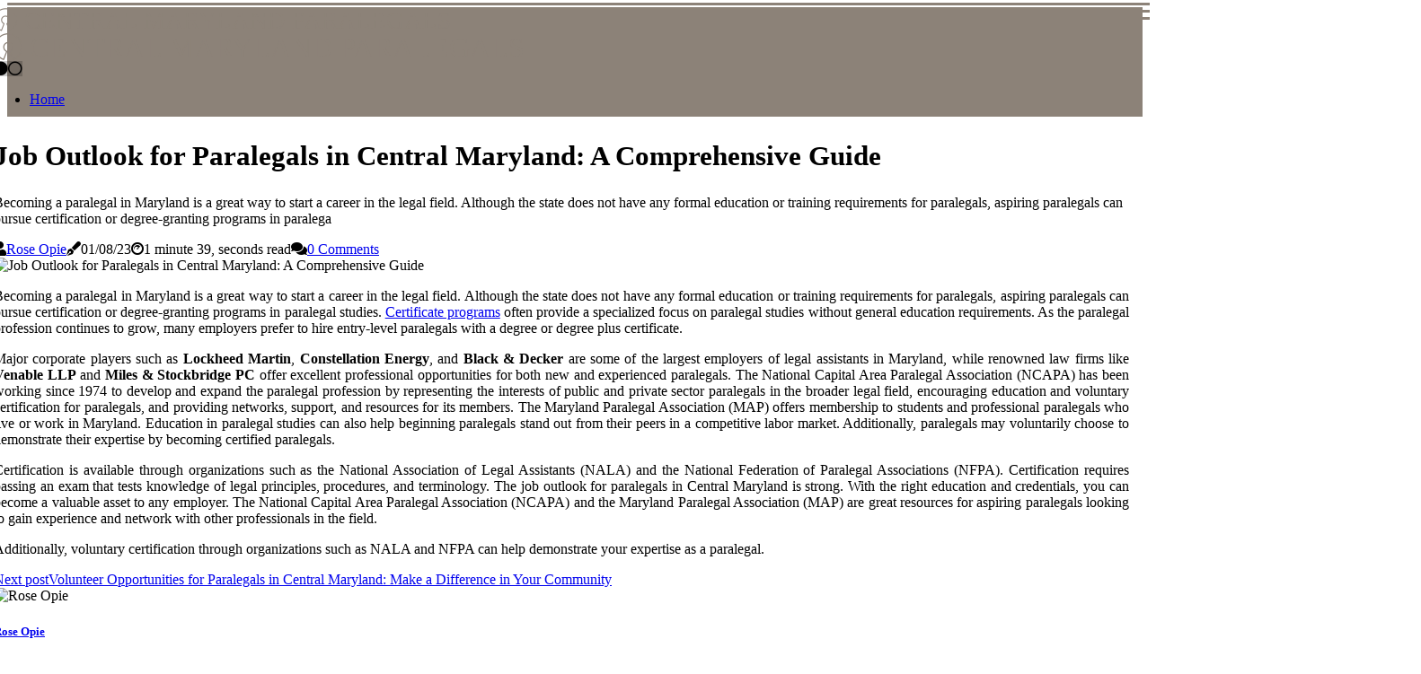

--- FILE ---
content_type: text/html;charset=utf-8
request_url: https://www.lynetteslaw4maryland.com/what-is-the-job-outlook-for-paralegals-in-central-maryland
body_size: 16137
content:
<!DOCTYPE html><html lang="en-US"><head><meta charset="UTF-8" /><meta http-equiv="X-UA-Compatible" content="IE=edge" /><meta name="viewport" content="width=device-width, initial-scale=1" /><meta name="generator" content="WordPress 5.9.1" /><meta name="robots" content="index,follow,max-snippet:-1, max-image-preview:large, max-video-preview:-1"><title>Job Outlook for Paralegals in Central Maryland: A Comprehensive Guide</title><meta name="author" content="Rose Opie" /><meta name="description" content="Becoming a paralegal in Maryland is a great way to start a career in the legal field. Although the state does not have any formal education or training..." /><meta name="keywords" content="lockheed martin, constellation energy, black & decker, venable llp, miles & stockbridge pc, national capital area paralegal association (ncapa), maryland paralegal association (map), national association of legal assistants (nala), national federation of paralegal associations (nfpa)" /><link rel="canonical" href="https://www.lynetteslaw4maryland.com/what-is-the-job-outlook-for-paralegals-in-central-maryland" /><meta property="og:locale" content="en_US" /><meta property="og:type" content="website" /><meta property="og:title" content="Job Outlook for Paralegals in Central Maryland: A Comprehensive Guide" /><meta property="og:description" content="Becoming a paralegal in Maryland is a great way to start a career in the legal field. Although the state does not have any formal education or training requirements for paralegals, aspiring paralegals can pursue certification or degree-granting programs in paralega" /><meta property="og:url" content="https://www.lynetteslaw4maryland.com/what-is-the-job-outlook-for-paralegals-in-central-maryland" /><meta property="og:site_name" content="lynetteslaw4maryland.com"/><meta property="og:image" content="https://www.lynetteslaw4maryland.com/img/8d05220365abf618527db2c24f3854c1.jpg?11"/><meta name="twitter:card" content="summary_large_image" /><meta name="twitter:description" content="Becoming a paralegal in Maryland is a great way to start a career in the legal field. Although the state does not have any formal education or training requirements for paralegals, aspiring paralegals can pursue certification or degree-granting programs in paralega" /><meta name="twitter:title" content="Job Outlook for Paralegals in Central Maryland: A Comprehensive Guide" /><script type='application/ld+json' class='yoast-schema-graph yoast-schema-graph--main'>{"@context": "https://schema.org","@graph": [{"@type": "WebSite","@id": "https://www.lynetteslaw4maryland.com#website","url": "https://www.lynetteslaw4maryland.com","name": "lynetteslaw4maryland.com","inLanguage": "en","description": "Becoming a paralegal in Maryland is a great way to start a career in the legal field. Although the state does not have any formal education or training requirements for paralegals, aspiring paralegals can pursue certification or degree-granting programs in paralega"},{"@type": "ImageObject","@id": "https://www.lynetteslaw4maryland.com/what-is-the-job-outlook-for-paralegals-in-central-maryland#primaryimage","inLanguage": "en","url": "https://www.lynetteslaw4maryland.com/img/8d05220365abf618527db2c24f3854c1.jpg?11","width": 1920,"height": 800,"caption": "Job Outlook for Paralegals in Central Maryland: A Comprehensive Guide"},{"@type": "WebPage","@id": "https://www.lynetteslaw4maryland.com/what-is-the-job-outlook-for-paralegals-in-central-maryland#webpage","url": "https://www.lynetteslaw4maryland.com/what-is-the-job-outlook-for-paralegals-in-central-maryland","name": "Job Outlook for Paralegals in Central Maryland: A Comprehensive Guide","isPartOf": {"@id": "https://www.lynetteslaw4maryland.com#website"},"inLanguage": "en","primaryImageOfPage": {"@id": "https://www.lynetteslaw4maryland.com/what-is-the-job-outlook-for-paralegals-in-central-maryland#primaryimage"},"datePublished": "2025-08-11T04-54-46.000Z","dateModified": "2025-08-11T04-54-46.000Z","description": "Becoming a paralegal in Maryland is a great way to start a career in the legal field. Although the state does not have any formal education or training requirements for paralegals, aspiring paralegals can pursue certification or degree-granting programs in paralega","potentialAction": [{"@type": "ReadAction","target": ["https://www.lynetteslaw4maryland.com/what-is-the-job-outlook-for-paralegals-in-central-maryland"]}]}]}</script><link rel="icon" href="https://www.lynetteslaw4maryland.com/img/favicon.png" type="image/x-icon" /><link rel="apple-touch-icon-precomposed" sizes="57x57" href="https://www.lynetteslaw4maryland.com/img/apple-touch-icon-57x57.png" /><link rel="apple-touch-icon-precomposed" sizes="114x114" href="https://www.lynetteslaw4maryland.com/img/apple-touch-icon-114x114.png" /><link rel="apple-touch-icon-precomposed" sizes="72x72" href="https://www.lynetteslaw4maryland.com/img/apple-touch-icon-72x72.png" /><link rel="apple-touch-icon-precomposed" sizes="144x144" href="https://www.lynetteslaw4maryland.com/img/apple-touch-icon-144x144.png" /><link rel="apple-touch-icon-precomposed" sizes="60x60" href="https://www.lynetteslaw4maryland.com/img/apple-touch-icon-60x60.png" /><link rel="apple-touch-icon-precomposed" sizes="120x120" href="https://www.lynetteslaw4maryland.com/img/apple-touch-icon-120x120.png" /><link rel="apple-touch-icon-precomposed" sizes="76x76" href="https://www.lynetteslaw4maryland.com/img/apple-touch-icon-76x76.png" /><link rel="apple-touch-icon-precomposed" sizes="152x152" href="https://www.lynetteslaw4maryland.com/img/apple-touch-icon-152x152.png" /><link rel="icon" type="image/png" href="https://www.lynetteslaw4maryland.com/img/favicon-196x196.png" sizes="196x196" /><link rel="icon" type="image/png" href="https://www.lynetteslaw4maryland.com/img/favicon-96x96.png" sizes="96x96" /><link rel="icon" type="image/png" href="https://www.lynetteslaw4maryland.com/img/favicon-32x32.png" sizes="32x32" /><link rel="icon" type="image/png" href="https://www.lynetteslaw4maryland.com/img/favicon-16x16.png" sizes="16x16" /><link rel="icon" type="image/png" href="https://www.lynetteslaw4maryland.com/img/favicon-128.png" sizes="128x128" /><meta name="application-name" content="&nbsp;"/><meta name="msapplication-TileColor" content="#FFFFFF" /><meta name="msapplication-TileImage" content="mstile-144x144.png" /><meta name="msapplication-square70x70logo" content="mstile-70x70.png" /><meta name="msapplication-square150x150logo" content="mstile-150x150.png" /><meta name="msapplication-wide310x150logo" content="mstile-310x150.png" /><meta name="msapplication-square310x310logo" content="mstile-310x310.png" /><script> WebFontConfig = { google: { families: ['Inter', 'Alegreya'] } }; (function(d) { var wf = d.createElement('script'), s = d.scripts[0]; wf.src = 'https://ajax.googleapis.com/ajax/libs/webfont/1.6.26/webfont.js'; wf.async = true; s.parentNode.insertBefore(wf, s); })(document);</script><style type="text/css">:root{ --main-color:#ef3f48; --font-heading:Inter; --font-body:Alegreya;}.enable_footer_columns_dark { background: #151515; color: #fff; border-top: 1px solid #303030;}</style><link rel="stylesheet" href="https://www.lynetteslaw4maryland.com/css/bootstrap.min.css?ver=3.0.4" type="text/css" media="all" /><link rel="stylesheet" href="https://cdnjs.cloudflare.com/ajax/libs/font-awesome/5.15.4/css/all.min.css" /><link rel="https://api.w.org/" href="https://www.lynetteslaw4maryland.com/wp-json" /><link rel="EditURI" type="application/rsd+xml" title="RSD" href="https://www.lynetteslaw4maryland.com/xmlrpc.php?rsd" /><link rel="wlwmanifest" type="application/wlwmanifest+xml" href="https://www.lynetteslaw4maryland.com/wp-includes/wlwmanifest.xml"/><link rel="shortlink" href="https://www.lynetteslaw4maryland.com"/><style type="text/css">.aeex_header_magazine_style.two_header_top_style.aeex_cus_top_share .header_top_bar_wrapper { background: #8c8278;}h4 {margin-top: 34px;}.home_section3 { background-color: #8c827808;}.enable_footer_columns_dark { background: #8c8278; color: #fff; border-top: 1px solid #8c8278;}.aeex_radus_e {border-radius: 2px;}.single_post_title_main { text-align: left; max-width: 95%; font-size: 31px;}ul.jl_s_pagination { display: none;}.cc-window { position: fixed; left: 0; right: 0; bottom: 0; width: 100%; background-color: rgba(0,0,0,0.75); z-index: 999; opacity: 1; transition: all 0.3s ease;}.cc-window .box-cookies { padding: 15px; text-align: center; color: #DBE0DF; font-size: 13px; font-weight: 400; line-height: 30px;}.cc-window .box-cookies { padding: 15px; text-align: center; color: #DBE0DF; font-size: 13px; font-weight: 400; line-height: 30px;}.cc-window .cc-close .cc-reject .cc-custom{ display: inline-block; margin-left: 10px; line-height: normal; padding: 10px 20px; background-color: #8c8278; color: #fff; font-weight: bold; border-radius: 20px; cursor: pointer; transition: all 0.3s ease-in-out;}.footer_logo_about{font-weight: bold;font-size: 31px;}.post_content.aeex_content { text-align: justify;}.jm-post-like{cursor:pointer;}a.jm-post-like.loved { background: red; border-radius: 21px;}.single_post_share_icon_post li a i { display: inline-block; padding: 0; color: #fff; text-align: center; text-transform: capitalize; font-size: 17px; font-weight: 500; height: 40px; line-height: 40px; width: 40px; border-radius: 21px;}.single-post-meta-wrapper.aeex_sfoot i { float: left; display: inline-block; padding: 0; color: #000; text-align: center; margin-right: 0; text-transform: capitalize; font-size: 17px; font-weight: 500; height: 40px; line-height: 40px; width: 40px; border-radius: 21px; border: 1px solid #ebebeb;}.auth .author-info.aeex_auth_head { background: transparent; padding: 0px 11%; text-align: center; margin-bottom: 0px;}.main_title_col .auth { margin-top: 0px; margin-bottom: 30px; padding: 0px; border: 0px !important;}.auth .author-info.aeex_auth_head { background: transparent; padding: 0px 11%; text-align: center; margin-bottom: 0px;}.author-info.aeex_auth_head .author-avatar { display: block; float: right; margin-left: 50px;}.author-info.aeex_auth_head .avatar { width: 198px !important; border: 7px solid #fff; border-radius: 50%; overflow: hidden; margin-top: -27px;}.author-info.aeex_auth_head .author-description { float: right; display: block; margin: 0px; width: 55%;}.auth .author_commentcount, .auth .author_postcount { font-size: 12px; color: #fff; line-height: 1.2; background: #8c8278; margin-right: 5px; padding: 2px 10px; border-radius: 21px;}.grid-sidebar .box { margin-bottom: 0!important; width: 50%; padding: 0; padding-right: 20px; padding-left: 20px; float: left; position: relative;}ol {display: inline-block;list-style-type: none;margin: 0;padding: 0;overflow: hidden;font-size: 12px;padding-left: 0;border-left: 1px solid #8c8278;}ol li {display: inline;margin-right: 8px;}ol li::before {content: ">";margin-right: 8px;}ol li:first-child::before {content: "";}.jlm_w .jlma { top: 3px;}.jlm_w .jlmb { top: 11px;}.jlm_w .jlmc { top: 19px;}.jlm_w span { display: block; position: absolute; width: 123%; height: 3px; border-radius: 86px; background: #8c8278; left: 8px;}.bottom_footer_menu_text .aeex_ft_w { border-top: 1px solid #ffff;}.menu-footer { margin-bottom: 0; padding: 0px; float: right; margin: -5px 35px 0px 0px;}.footer-bottom { color: #fff;}#menu-footer-menu li a { text-decoration: none; color: #fff;}.jellywp_about_us_widget_wrapper .footer_logo_about {margin-bottom: 30px;float: none;display: inline-block;width:100%;}.aeex_cat_img_w:last-child, .footer-columns .aeex_cat_img_w:nth-last-child(2) {margin-bottom: 8px;}.jli-moon{font-family: Font Awesome 5 Pro!important;}.jli-moon:before { content: "\f111";}.jli-sun{font-family: Font Awesome 5 Free!important;}.jli-sun:before { content: "\f111";}.aeex_day_night .jl-night-toggle-icon { width: 43px; background: rgba(0,0,0,.2); border-radius: 35;}.aeex__cat_img_w .aeex__cat_img_c { height: 61px; position: relative; border-radius: 12px; margin-top: :10px;}.footer-columns .aeex__cat_img_w .aeex__cat_img_c { border: 2px solid #525252; background: #3a3939;}header.header-wraper.aeex_header_magazine_style.two_header_top_style.header_layout_style3_custom.aeex_cus_top_share.border_down { background: #8c8278; height: 122px;}.aeex__s_pagination { display: none;}.aeex_cites { margin-top: 40px;}.row { display: -ms-flexbox; display: flex; -ms-flex-wrap: wrap; flex-wrap: wrap; margin-right: -15px; margin-left: -15px; width: 100%;}.aeex__lead_large { display: block;position: relative;}.aeex__lead_mobile { display: none;position: relative;}@media only screen and (max-width: 400px) { .author-info.aeex_auth_head .author-description { float: right; display: block; margin: 0px; width: 100%;}.author-info.aeex_auth_head .author-avatar { display: block; float: none; margin-left: 0px;}.grid-sidebar .box { margin-bottom: 0!important; width: 100%; padding: 0; padding-right: 20px; padding-left: 20px; float: left; position: relative;}.aeex__lead_large { display: none;position: relative;}.aeex__lead_mobile { display: block;position: relative;}}</style><style></style></head><body class="mobile_nav_class jl-has-sidebar"><div class="options_layout_wrapper aeex_clear_at aeex_radius aeex_none_box_styles aeex_border_radiuss aeex_en_day_night"><div class="options_layout_container full_layout_enable_front"><header class="header-wraper aeex_header_magazine_style two_header_top_style header_layout_style3_custom aeex_cus_top_share border_down"><div class="aeex_blank_nav"></div><div id="menu_wrapper" class="menu_wrapper aeex_menu_sticky aeex_stick"><div class="container"><div class="row"><div class="main_menu col-md-12" style="height: 50px;"><div class="logo_small_wrapper_table"><div class="logo_small_wrapper"><a class="logo_link" href="https://www.lynetteslaw4maryland.com" style="margin-top: -10px;"><div class="aeex_logo_n"><div class="fab fa-osi" style="font-size: 27px;color: #8c8278;"> CENTRAL MARYLAND PARALEGALS</div></div><div class="aeex_logo_w"><div class="fab fa-osi" style="font-size: 32px;color: #8c8278;"> CENTRAL MARYLAND PARALEGALS</div></div></a></div></div><div class="search_header_menu aeex_nav_mobile"><div class="menu_mobile_icons"><div class="jlm_w"><span class="jlma"></span><span class="jlmb"></span><span class="jlmc"></span></div></div><div class="aeex_day_night aeex_day_en"> <span class="jl-night-toggle-icon"><span class="aeex_moon"><i class="jli-moon fas fa-circle"></i></span><span class="aeex_sun"><i class="jli-sun far fa-circle"></i></span></span></div></div><div class="menu-primary-container navigation_wrapper aeex_cus_share_mnu"><ul id="mainmenu" class="aeex_main_menu"><li class="menu-item current-menu-item current_page_item"> <a href="https://www.lynetteslaw4maryland.com">Home<span class="border-menu"></span></a></li></ul></div></div></div></div></div></div></header><div class="mobile_menu_overlay"></div><section id="content_main" class="clearfix aeex_spost"><div class="container"><div class="row main_content"><div class="col-md-8 loop-large-post" id="content"><div class="widget_container content_page"><div class="post type-post status-publish format-gallery has-post-thumbnail hentry category-business tag-inspiration tag-morning tag-tip tag-tutorial post_format-post-format-gallery"><div class="single_section_content box blog_large_post_style"><div class="aeex_single_style2"><div class="single_post_entry_content single_bellow_left_align aeex_top_single_title aeex_top_title_feature"><h1 class="single_post_title_main">Job Outlook for Paralegals in Central Maryland: A Comprehensive Guide</h1><p class="post_subtitle_text">Becoming a paralegal in Maryland is a great way to start a career in the legal field. Although the state does not have any formal education or training requirements for paralegals, aspiring paralegals can pursue certification or degree-granting programs in paralega</p> <span class="aeex_post_meta"><span class="aeex_author_img_w"><i class="fas fa-user"></i><a href="https://www.lynetteslaw4maryland.com/rose-opie" title="Posts by Rose Opie" rel="author">Rose Opie</a></span><span class="post-date"><i class="fas fa-pen-fancy"></i>01/08/23</span><span class="post-read-time"><i class="fab fa-cloudscale"></i>1 minute 39, seconds read</span><span class="meta-comment"><i class="fa fa-comments"></i><a href="#respond">0 Comments</a></span></span></div><div class="aeex_slide_wrap_s aeex_clear_at"><div class="aeex_ar_top aeex_clear_at"><div class="jl-w-slider aeex_full_feature_w"><div class="jl-eb-slider jelly_loading_pro" data-arrows="true" data-play="true" data-effect="false" data-speed="500" data-autospeed="7000" data-loop="true" data-dots="true" data-swipe="true" data-items="1" data-xs-items="1" data-sm-items="1" data-md-items="1" data-lg-items="1" data-xl-items="1"><div class="slide"><div class="slide-inner aeex_radus_e"><img src="https://www.lynetteslaw4maryland.com/img/8d05220365abf618527db2c24f3854c1.jpg?11" alt="Job Outlook for Paralegals in Central Maryland: A Comprehensive Guide"><div class="background_over_image"></div></div></div></div></div></div></div></div><div class="post_content_w"><div class="post_content aeex_content"><p>Becoming a paralegal in Maryland is a great way to start a career in the legal field. Although the state does not have any formal education or training requirements for paralegals, aspiring paralegals can pursue certification or degree-granting programs in paralegal studies. <a href="https://www.iabc-sanantonio.org/what-types-of-technology-do-business-communicators-in-san-antonio-texas-use-to-communicate">Certificate programs</a> often provide a specialized focus on paralegal studies without general education requirements. As the paralegal profession continues to grow, many employers prefer to hire entry-level paralegals with a degree or degree plus certificate. </p><p>Major corporate players such as <b>Lockheed Martin</b>, <b>Constellation Energy</b>, and <b>Black & Decker</b> are some of the largest employers of legal assistants in Maryland, while renowned law firms like <b>Venable LLP</b> and <b>Miles & Stockbridge PC</b> offer excellent professional opportunities for both new and experienced paralegals. The National Capital Area Paralegal Association (NCAPA) has been working since 1974 to develop and expand the paralegal profession by representing the interests of public and private sector paralegals in the broader legal field, encouraging education and voluntary certification for paralegals, and providing networks, support, and resources for its members. The Maryland Paralegal Association (MAP) offers membership to students and professional paralegals who live or work in Maryland. Education in paralegal studies can also help beginning paralegals stand out from their peers in a competitive labor market. Additionally, paralegals may voluntarily choose to demonstrate their expertise by becoming certified paralegals. </p><p>Certification is available through organizations such as the National Association of Legal Assistants (NALA) and the National Federation of Paralegal Associations (NFPA). Certification requires passing an exam that tests knowledge of legal principles, procedures, and terminology. The job outlook for paralegals in Central Maryland is strong. With the right education and credentials, you can become a valuable asset to any employer. The National Capital Area Paralegal Association (NCAPA) and the Maryland Paralegal Association (MAP) are great resources for aspiring paralegals looking to gain experience and network with other professionals in the field. </p><p>Additionally, voluntary certification through organizations such as NALA and NFPA can help demonstrate your expertise as a paralegal.</p></div></div><div class="clearfix"></div><div class="single_tag_share"><div class="tag-cat"><ul class="single_post_tag_layout"></ul></div></div><div class="postnav_w"><div class="postnav_left"><div class="single_post_arrow_content"><a href="https://www.lynetteslaw4maryland.com/are-there-any-volunteer-opportunities-available-to-paralegals-in-central-maryland" id="prepost"> <span class="aeex_cpost_nav"> <span class="aeex_post_nav_link"><i class="jli-left-arrow"></i>Next post</span><span class="aeex_cpost_title">Volunteer Opportunities for Paralegals in Central Maryland: Make a Difference in Your Community</span></span></a></div></div></div><div class="auth"><div class="author-info aeex_info_auth"><div class="author-avatar"><img src="https://www.lynetteslaw4maryland.com/uSKDx.jpg?11" width="165" height="165" alt="Rose Opie" class="avatar avatar-165 wp-user-avatar wp-user-avatar-165 alignnone photo"></div><div class="author-description"><h5><a href="https://www.lynetteslaw4maryland.com/rose-opie">Rose Opie</a></h5><ul class="aeex_auth_link clearfix"><li><a href="#" target="_blank"><i class="jli-link"></i></a></li><li><a href="#" target="_blank"><i class="jli-linkedin"></i></a></li><li><a href="#" target="_blank"><i class="jli-rss"></i></a></li></ul><p>Unapologetic bacon expert. Travel guru. Avid web buff. Professional pop culture nerd. Travel fanatic. </p></div></div></div><div class="related-posts"><h4>New Articles</h4><div class="single_related_post" id="relatedposts"><div class="aeex_m_right aeex_m_list aeex_m_img"><div class="aeex_m_right_w"><div class="aeex_m_right_img aeex_radus_e"><a href="https://www.lynetteslaw4maryland.com/what-types-of-technology-do-paralegals-in-central-maryland-use-on-a-daily-basis"><img width="500" height="350" src="https://www.lynetteslaw4maryland.com/img/t40ea7c236522f63c6b059f89fe488764.jpg?11" class="attachment-sprasa_slider_grid_small size-sprasa_slider_grid_small wp-post-image" alt="What Technology Do Paralegals in Central Maryland Need to Master?" loading="lazy" onerror="imgError(this)"></a></div><div class="aeex_m_right_content"><h2 class="entry-title"> <a href="https://www.lynetteslaw4maryland.com/what-types-of-technology-do-paralegals-in-central-maryland-use-on-a-daily-basis" tabindex="-1">What Technology Do Paralegals in Central Maryland Need to Master?</a></h2><span class="aeex_post_meta"><span class="aeex_author_img_w"><i class="fas fa-user"></i><a href="https://www.lynetteslaw4maryland.com/rose-opie" title="Posts by Rose Opie" rel="author">Rose Opie</a></span><span class="post-read-time"><i class="fab fa-cloudscale"></i>1 minute 26, seconds read</span></span><p>Paralegals in Central Maryland must stay up-to-date on the latest technologies available such as video conferencing tools, electronic discovery software, and trial preparation software. By mastering these technologies, paralegals can provide their clients with the </p></div></div></div><div class="aeex_m_right aeex_m_list aeex_m_img"><div class="aeex_m_right_w"><div class="aeex_m_right_img aeex_radus_e"><a href="https://www.lynetteslaw4maryland.com/are-there-any-mentorship-programs-available-to-new-and-aspiring-paralegals-in-central-maryland"><img width="500" height="350" src="https://www.lynetteslaw4maryland.com/img/t9cff29c8bf31a04b53a4e3375a6956ca.jpg?11" class="attachment-sprasa_slider_grid_small size-sprasa_slider_grid_small wp-post-image" alt="Mentorship Programs for Aspiring Paralegals in Central Maryland: A Guide" loading="lazy" onerror="imgError(this)"></a></div><div class="aeex_m_right_content"><h2 class="entry-title"> <a href="https://www.lynetteslaw4maryland.com/are-there-any-mentorship-programs-available-to-new-and-aspiring-paralegals-in-central-maryland" tabindex="-1">Mentorship Programs for Aspiring Paralegals in Central Maryland: A Guide</a></h2><span class="aeex_post_meta"><span class="aeex_author_img_w"><i class="fas fa-user"></i><a href="https://www.lynetteslaw4maryland.com/rose-opie" title="Posts by Rose Opie" rel="author">Rose Opie</a></span><span class="post-read-time"><i class="fab fa-cloudscale"></i>1 minute 37, seconds read</span></span><p>Are you an aspiring paralegal in Central Maryland looking for a mentorship program? Learn more about the Associate in Applied Science program at CCBC and Kaplan University's online degree in paralegal studies.</p></div></div></div><div class="aeex_m_right aeex_m_list aeex_m_img"><div class="aeex_m_right_w"><div class="aeex_m_right_img aeex_radus_e"><a href="https://www.lynetteslaw4maryland.com/how-competitive-is-the-job-market-for-paralegals-in-central-maryland"><img width="500" height="350" src="https://www.lynetteslaw4maryland.com/img/t036072d0d4da18839f3e2d5cc6c609ac.jpg?11" class="attachment-sprasa_slider_grid_small size-sprasa_slider_grid_small wp-post-image" alt="Competition in the Job Market for Paralegals in Central Maryland" loading="lazy" onerror="imgError(this)"></a></div><div class="aeex_m_right_content"><h2 class="entry-title"> <a href="https://www.lynetteslaw4maryland.com/how-competitive-is-the-job-market-for-paralegals-in-central-maryland" tabindex="-1">Competition in the Job Market for Paralegals in Central Maryland</a></h2><span class="aeex_post_meta"><span class="aeex_author_img_w"><i class="fas fa-user"></i><a href="https://www.lynetteslaw4maryland.com/rose-opie" title="Posts by Rose Opie" rel="author">Rose Opie</a></span><span class="post-read-time"><i class="fab fa-cloudscale"></i>3 minutes 19, seconds read</span></span><p>Aspiring paralegals in Central Maryland have many options when it comes to preparing for a career in the legal field. Learn more about how competitive the job market is and what sets you apart from other candidates.</p></div></div></div><div class="aeex_m_right aeex_m_list aeex_m_img"><div class="aeex_m_right_w"><div class="aeex_m_right_img aeex_radus_e"><a href="https://www.lynetteslaw4maryland.com/are-there-any-online-courses-available-to-help-aspiring-paralegals-learn-the-necessary-skills-for-working-as-a-paralegal-in-central-maryland"><img width="500" height="350" src="https://www.lynetteslaw4maryland.com/img/tf52b245a970ac9c86f08537dd9e0b91d.jpg?11" class="attachment-sprasa_slider_grid_small size-sprasa_slider_grid_small wp-post-image" alt="Become a Paralegal in Central Maryland: Online Courses and Certification" loading="lazy" onerror="imgError(this)"></a></div><div class="aeex_m_right_content"><h2 class="entry-title"> <a href="https://www.lynetteslaw4maryland.com/are-there-any-online-courses-available-to-help-aspiring-paralegals-learn-the-necessary-skills-for-working-as-a-paralegal-in-central-maryland" tabindex="-1">Become a Paralegal in Central Maryland: Online Courses and Certification</a></h2><span class="aeex_post_meta"><span class="aeex_author_img_w"><i class="fas fa-user"></i><a href="https://www.lynetteslaw4maryland.com/rose-opie" title="Posts by Rose Opie" rel="author">Rose Opie</a></span><span class="post-read-time"><i class="fab fa-cloudscale"></i>1 minute 56, seconds read</span></span><p>Earning a bachelor's degree is the first step to becoming a certified paralegal in Central Maryland. Learn about online courses & certification options.</p></div></div></div></div></div><div id="comments" class="comments-area"><div id="respond" class="comment-respond"><h3 id="reply-title" class="comment-reply-title">Leave Message</h3><form method="post" id="commentform" class="comment-form"><p class="comment-notes"><span id="email-notes">Required fields are marked <span class="required">*</span></p><p class="comment-form-comment"><textarea class="u-full-width" id="comment" name="comment" cols="45" rows="8" aria-required="true" placeholder="Comment"></textarea></p><div class="form-fields row"><span class="comment-form-author col-md-4"><input id="author" name="author" type="text" value="" size="30" placeholder="Your Name"></span><span class="comment-form-email col-md-4"><input id="email" name="email" type="text" value="" size="30" placeholder="E-mail"></span><span class="comment-form-url col-md-4"><input id="url" name="url" type="text" value="" size="30" placeholder="Website"></span></div><p class="comment-form-cookies-consent"><input id="wp-comment-cookies-consent" name="wp-comment-cookies-consent" type="checkbox" value="yes"><label for="wp-comment-cookies-consent">Save my data for future comments</label></p><p class="form-submit"><input name="submit" type="submit" id="submit" class="submit" value="Post Comment"><input type="hidden" name="comment_post_ID" id="comment_post_ID"></p></form></div></div></div></div><div class="brack_space"></div></div></div><div class="col-md-4" id="sidebar"><div class="aeex_sidebar_w"><div id="sprasa_recent_post_text_widget-9" class="widget sidewidget post_list_widget"><div class="widget_aeex_wrapper"><div class="ettitle"><div class="widget-title"><h2 class="aeex_title_c">Top Articles</h2></div></div><div class="bt_post_widget"><div class="aeex_m_right aeex_sm_list aeex_ml aeex_clear_at"><div class="aeex_m_right_w"><div class="aeex_m_right_img aeex_radus_e"><a href="https://www.lynetteslaw4maryland.com/are-there-any-specialized-training-programs-available-for-paralegals-in-central-maryland"><img width="120" height="120" src="https://www.lynetteslaw4maryland.com/img/m50c458dfc2df607632b533cae16b49e5.jpg?11" class="attachment-sprasa_small_feature size-sprasa_small_feature wp-post-image" alt="Specialized Training Programs for Paralegals in Central Maryland: A Comprehensive Guide" loading="lazy" onerror="imgError(this)"></a></div><div class="aeex_m_right_content"><h2 class="entry-title"> <a href="https://www.lynetteslaw4maryland.com/are-there-any-specialized-training-programs-available-for-paralegals-in-central-maryland" tabindex="-1">Specialized Training Programs for Paralegals in Central Maryland: A Comprehensive Guide</a></h2><span class="aeex_post_meta"><span class="post-read-time"><i class="fab fa-cloudscale"></i>2 minutes 5, seconds read</span></span></div></div></div><div class="aeex_m_right aeex_sm_list aeex_ml aeex_clear_at"><div class="aeex_m_right_w"><div class="aeex_m_right_img aeex_radus_e"><a href="https://www.lynetteslaw4maryland.com/what-type-of-support-do-most-employers-provide-to-their-employees-who-are-working-as-a-paralegal-in-central-maryland"><img width="120" height="120" src="https://www.lynetteslaw4maryland.com/img/m0fb142baa7cbcaaaba60bf071a914fa7.jpg?11" class="attachment-sprasa_small_feature size-sprasa_small_feature wp-post-image" alt="What Support Do Employers Provide to Paralegals in Central Maryland?" loading="lazy" onerror="imgError(this)"></a></div><div class="aeex_m_right_content"><h2 class="entry-title"> <a href="https://www.lynetteslaw4maryland.com/what-type-of-support-do-most-employers-provide-to-their-employees-who-are-working-as-a-paralegal-in-central-maryland" tabindex="-1">What Support Do Employers Provide to Paralegals in Central Maryland?</a></h2><span class="aeex_post_meta"><span class="post-read-time"><i class="fab fa-cloudscale"></i>1 minute 35, seconds read</span></span></div></div></div><div class="aeex_m_right aeex_sm_list aeex_ml aeex_clear_at"><div class="aeex_m_right_w"><div class="aeex_m_right_img aeex_radus_e"><a href="https://www.lynetteslaw4maryland.com/what-types-of-legal-services-do-paralegals-in-central-maryland-provide"><img width="120" height="120" src="https://www.lynetteslaw4maryland.com/img/m16951e123f444e8ce22b12a420a41e1e.jpg?11" class="attachment-sprasa_small_feature size-sprasa_small_feature wp-post-image" alt="What Types of Legal Services Do Paralegals in Central Maryland Offer?" loading="lazy" onerror="imgError(this)"></a></div><div class="aeex_m_right_content"><h2 class="entry-title"> <a href="https://www.lynetteslaw4maryland.com/what-types-of-legal-services-do-paralegals-in-central-maryland-provide" tabindex="-1">What Types of Legal Services Do Paralegals in Central Maryland Offer?</a></h2><span class="aeex_post_meta"><span class="post-read-time"><i class="fab fa-cloudscale"></i>2 minutes 0, seconds read</span></span></div></div></div><div class="aeex_m_right aeex_sm_list aeex_ml aeex_clear_at"><div class="aeex_m_right_w"><div class="aeex_m_right_img aeex_radus_e"><a href="https://www.lynetteslaw4maryland.com/how-much-does-it-cost-to-become-a-certified-paralegal-in-central-maryland"><img width="120" height="120" src="https://www.lynetteslaw4maryland.com/img/m2e1f3789974bb8bd387e33080b2bdcd2.jpg?11" class="attachment-sprasa_small_feature size-sprasa_small_feature wp-post-image" alt="Becoming a Certified Paralegal in Central Maryland: Cost and Requirements" loading="lazy" onerror="imgError(this)"></a></div><div class="aeex_m_right_content"><h2 class="entry-title"> <a href="https://www.lynetteslaw4maryland.com/how-much-does-it-cost-to-become-a-certified-paralegal-in-central-maryland" tabindex="-1">Becoming a Certified Paralegal in Central Maryland: Cost and Requirements</a></h2><span class="aeex_post_meta"><span class="post-read-time"><i class="fab fa-cloudscale"></i>1 minute 40, seconds read</span></span></div></div></div></div></div></div></div></div></div></div></section><div id="content_nav" class="aeex_mobile_nav_wrapper"><div id="nav" class="aeex_mobile_nav_inner"><div class="menu_mobile_icons mobile_close_icons closed_menu"> <span class="aeex_close_wapper"><span class="aeex_close_1"></span><span class="aeex_close_2"></span></span></div><ul id="mobile_menu_slide" class="menu_moble_slide"><li class="menu-item current-menu-item current_page_item"> <a href="https://www.lynetteslaw4maryland.com">Home<span class="border-menu"></span></a></li><li class="menu-item menu-item-has-children"> <a href="#">Newest Posts<span class="border-menu"></span><span class="arrow_down"><i class="jli-down-chevron" aria-hidden="true"></i></span></a><ul class="sub-menu"><li class="menu-item current-menu-item current_page_item"> <a class="bd_left" href="https://www.lynetteslaw4maryland.com/are-there-any-mentorship-programs-available-to-new-and-aspiring-paralegals-in-central-maryland">Mentorship Programs for Aspiring Paralegals in Central Maryland: A Guide<span class="border-menu"></span></a></li><li class="menu-item current-menu-item current_page_item"> <a class="bd_left" href="https://www.lynetteslaw4maryland.com/balancing-work-and-home-how-paralegals-in-central-maryland-benefit-from-residential-cleaning-support">Balancing Work and Home: How Paralegals in Central Maryland Benefit from Residential Cleaning Support<span class="border-menu"></span></a></li><li class="menu-item current-menu-item current_page_item"> <a class="bd_left" href="https://www.lynetteslaw4maryland.com/what-types-of-benefits-do-paralegals-in-central-maryland-typically-receive">The Benefits of Becoming a Paralegal in Central Maryland<span class="border-menu"></span></a></li><li class="menu-item current-menu-item current_page_item"> <a class="bd_left" href="https://www.lynetteslaw4maryland.com/what-types-of-tasks-do-paralegals-in-central-maryland-typically-perform">What Tasks Do Paralegals in Central Maryland Typically Perform?<span class="border-menu"></span></a></li><li class="menu-item current-menu-item current_page_item"> <a class="bd_left" href="https://www.lynetteslaw4maryland.com/are-there-any-online-resources-available-to-help-paralegals-in-central-maryland-find-jobs">Becoming a Paralegal Professional in Central Maryland: Online Resources to Help<span class="border-menu"></span></a></li><li class="menu-item current-menu-item current_page_item"> <a class="bd_left" href="https://www.lynetteslaw4maryland.com/what-types-of-law-firms-hire-paralegals-in-central-maryland">Paralegal Jobs in Central Maryland: What You Need to Know<span class="border-menu"></span></a></li><li class="menu-item current-menu-item current_page_item"> <a class="bd_left" href="https://www.lynetteslaw4maryland.com/what-types-of-technology-do-paralegals-in-central-maryland-use-on-a-daily-basis">What Technology Do Paralegals in Central Maryland Need to Master?<span class="border-menu"></span></a></li><li class="menu-item current-menu-item current_page_item"> <a class="bd_left" href="https://www.lynetteslaw4maryland.com/how-much-does-it-cost-to-become-a-certified-paralegal-in-central-maryland">Becoming a Certified Paralegal in Central Maryland: Cost and Requirements<span class="border-menu"></span></a></li><li class="menu-item current-menu-item current_page_item"> <a class="bd_left" href="https://www.lynetteslaw4maryland.com/are-there-any-job-fairs-or-networking-events-specifically-for-paralegals-in-central-maryland">Networking Events and Job Fairs for Paralegals in Central Maryland: A Comprehensive Guide<span class="border-menu"></span></a></li><li class="menu-item current-menu-item current_page_item"> <a class="bd_left" href="https://www.lynetteslaw4maryland.com/are-there-any-professional-organizations-for-paralegals-in-central-maryland">Professional Paralegal Organizations in Central Maryland<span class="border-menu"></span></a></li><li class="menu-item current-menu-item current_page_item"> <a class="bd_left" href="https://www.lynetteslaw4maryland.com/what-type-of-work-environment-do-most-paralegals-in-central-maryland-work-in">Exploring the Paralegal Work Environment in Central Maryland<span class="border-menu"></span></a></li><li class="menu-item current-menu-item current_page_item"> <a class="bd_left" href="https://www.lynetteslaw4maryland.com/what-is-the-job-outlook-for-paralegals-in-central-maryland">Job Outlook for Paralegals in Central Maryland: A Comprehensive Guide<span class="border-menu"></span></a></li><li class="menu-item current-menu-item current_page_item"> <a class="bd_left" href="https://www.lynetteslaw4maryland.com/how-competitive-is-the-job-market-for-paralegals-in-central-maryland">Competition in the Job Market for Paralegals in Central Maryland<span class="border-menu"></span></a></li><li class="menu-item current-menu-item current_page_item"> <a class="bd_left" href="https://www.lynetteslaw4maryland.com/what-type-of-support-do-most-employers-provide-to-their-employees-who-are-working-as-a-paralegal-in-central-maryland">What Support Do Employers Provide to Paralegals in Central Maryland?<span class="border-menu"></span></a></li><li class="menu-item current-menu-item current_page_item"> <a class="bd_left" href="https://www.lynetteslaw4maryland.com/what-is-the-job-market-like-for-paralegals-in-central-maryland">What is the Job Market Like for Paralegals in Central Maryland?<span class="border-menu"></span></a></li><li class="menu-item current-menu-item current_page_item"> <a class="bd_left" href="https://www.lynetteslaw4maryland.com/what-qualifications-are-needed-to-become-a-paralegal-in-central-maryland">Becoming a Paralegal in Central Maryland: What You Need to Know<span class="border-menu"></span></a></li><li class="menu-item current-menu-item current_page_item"> <a class="bd_left" href="https://www.lynetteslaw4maryland.com/are-there-any-scholarships-available-to-aspiring-or-certified-paralegals-who-are-looking-to-further-their-education-and-career-goals-within-central-maryland">Scholarships for Aspiring and Certified Paralegals in Central Maryland<span class="border-menu"></span></a></li><li class="menu-item current-menu-item current_page_item"> <a class="bd_left" href="https://www.lynetteslaw4maryland.com/are-there-any-special-certifications-or-licenses-required-to-be-a-paralegal-in-central-maryland">Do Paralegals in Central Maryland Need Special Certifications or Licenses?<span class="border-menu"></span></a></li><li class="menu-item current-menu-item current_page_item"> <a class="bd_left" href="https://www.lynetteslaw4maryland.com/career-opportunities-and-pathways">Becoming A Paralegal In Central Maryland: Career Opportunities And Pathways<span class="border-menu"></span></a></li><li class="menu-item current-menu-item current_page_item"> <a class="bd_left" href="https://www.lynetteslaw4maryland.com/what-is-the-average-cost-of-living-for-a-paralegal-in-central-maryland">What is the Cost of Living for a Paralegal in Central Maryland?<span class="border-menu"></span></a></li><li class="menu-item current-menu-item current_page_item"> <a class="bd_left" href="https://www.lynetteslaw4maryland.com/what-is-the-average-salary-for-a-paralegal-in-central-maryland">What is the Average Salary for a Paralegal in Central Maryland?<span class="border-menu"></span></a></li><li class="menu-item current-menu-item current_page_item"> <a class="bd_left" href="https://www.lynetteslaw4maryland.com/do-most-employers-prefer-certified-paralegals-over-non-certified-ones-within-central-maryland">Do Employers Prefer Certified Paralegals in Central Maryland?<span class="border-menu"></span></a></li><li class="menu-item current-menu-item current_page_item"> <a class="bd_left" href="https://www.lynetteslaw4maryland.com/how-difficult-is-it-to-find-employment-as-a-paralegal-in-central-maryland">Finding Employment as a Paralegal in Central Maryland: What You Need to Know<span class="border-menu"></span></a></li><li class="menu-item current-menu-item current_page_item"> <a class="bd_left" href="https://www.lynetteslaw4maryland.com/are-there-any-networking-groups-specifically-for-paralegals-in-central-maryland">Networking Opportunities for Paralegals in Central Maryland<span class="border-menu"></span></a></li><li class="menu-item current-menu-item current_page_item"> <a class="bd_left" href="https://www.lynetteslaw4maryland.com/how-much-experience-is-required-to-become-an-expert-paralegal-within-central-maryland">Becoming an Expert Paralegal in Central Maryland: Qualifications and Experience Needed<span class="border-menu"></span></a></li><li class="menu-item current-menu-item current_page_item"> <a class="bd_left" href="https://www.lynetteslaw4maryland.com/are-there-any-continuing-education-requirements-for-paralegals-in-central-maryland">Continuing Education Requirements for Paralegals in Central Maryland<span class="border-menu"></span></a></li><li class="menu-item current-menu-item current_page_item"> <a class="bd_left" href="https://www.lynetteslaw4maryland.com/are-there-any-specialized-training-programs-available-for-paralegals-in-central-maryland">Specialized Training Programs for Paralegals in Central Maryland: A Comprehensive Guide<span class="border-menu"></span></a></li><li class="menu-item current-menu-item current_page_item"> <a class="bd_left" href="https://www.lynetteslaw4maryland.com/how-much-experience-is-required-to-become-a-paralegal-in-central-maryland">Becoming a Paralegal in Central Maryland: Requirements and Opportunities<span class="border-menu"></span></a></li><li class="menu-item current-menu-item current_page_item"> <a class="bd_left" href="https://www.lynetteslaw4maryland.com/what-types-of-continuing-education-opportunities-are-available-for-paralegals-in-central-maryland">Continuing Education Opportunities for Paralegals in Central Maryland<span class="border-menu"></span></a></li><li class="menu-item current-menu-item current_page_item"> <a class="bd_left" href="https://www.lynetteslaw4maryland.com/are-there-any-online-courses-available-to-help-aspiring-paralegals-learn-the-necessary-skills-for-working-as-a-paralegal-in-central-maryland">Become a Paralegal in Central Maryland: Online Courses and Certification<span class="border-menu"></span></a></li><li class="menu-item current-menu-item current_page_item"> <a class="bd_left" href="https://www.lynetteslaw4maryland.com/what-types-of-legal-services-do-paralegals-in-central-maryland-provide">What Types of Legal Services Do Paralegals in Central Maryland Offer?<span class="border-menu"></span></a></li><li class="menu-item current-menu-item current_page_item"> <a class="bd_left" href="https://www.lynetteslaw4maryland.com/what-type-of-law-do-paralegals-in-central-maryland-typically-practice">What Types of Law Do Paralegals in Central Maryland Typically Practice?<span class="border-menu"></span></a></li><li class="menu-item current-menu-item current_page_item"> <a class="bd_left" href="https://www.lynetteslaw4maryland.com/how-long-does-it-take-to-become-a-certified-paralegal-in-central-maryland">Becoming a Certified Paralegal in Central Maryland: A Step-by-Step Guide<span class="border-menu"></span></a></li><li class="menu-item current-menu-item current_page_item"> <a class="bd_left" href="https://www.lynetteslaw4maryland.com/are-there-any-volunteer-opportunities-available-to-paralegals-in-central-maryland">Volunteer Opportunities for Paralegals in Central Maryland: Make a Difference in Your Community<span class="border-menu"></span></a></li><li class="menu-item current-menu-item current_page_item"> <a class="bd_left" href="https://www.lynetteslaw4maryland.com/what-is-the-job-outlook-for-paralegals-in-central-maryland">Job Outlook for Paralegals in Central Maryland: A Comprehensive Guide<span class="border-menu"></span></a></li></ul></li></ul><div id="sprasa_about_us_widget-3" class="widget jellywp_about_us_widget"><div class="widget_aeex_wrapper about_widget_content"><div class="jellywp_about_us_widget_wrapper"><div class="social_icons_widget"><ul class="social-icons-list-widget icons_about_widget_display"><li> <a class="facebook" rel="nofollow noopener" href="https://www.facebook.com/sharer.php?u=https://www.lynetteslaw4maryland.com/post" target="_blank"><i class="jli-facebook"></i></a></li><li> <a class="twitter" rel="nofollow noopener" href="https://twitter.com/share?url=https://www.lynetteslaw4maryland.com/post&amp;text=https://www.lynetteslaw4maryland.com/post&amp;hashtags=lynetteslaw4maryland.com" target="_blank"><i class="jli-twitter"></i></a></li><li> <a class="linkedin" rel="nofollow noopener" href="http://www.linkedin.com/shareArticle?mini=true&amp;url=https://www.lynetteslaw4maryland.com/post" target="_blank"><i class="jli-linkedin"></i></a></li></ul></div></div></div></div></div></div><footer id="footer-container" class="aeex_footer_act enable_footer_columns_dark"><div class="footer-columns"><div class="container"><div class="row"><div class="col-md-4 foterwidget"><div id="sprasa_recent_post_text_widget-8" class="widget post_list_widget"><div class="widget_aeex_wrapper"><div class="ettitle"><div class="widget-title"><h2 class="aeex_title_c">Top Articles</h2></div></div><div class="bt_post_widget"><div class="aeex_m_right aeex_sm_list aeex_ml aeex_clear_at"><div class="aeex_m_right_w"><div class="aeex_m_right_img aeex_radus_e"><a href="https://www.lynetteslaw4maryland.com/do-most-employers-prefer-certified-paralegals-over-non-certified-ones-within-central-maryland"><img width="120" height="120" src="https://www.lynetteslaw4maryland.com/img/ma3619001f3d36ab79916828ba44a9926.jpg?11" class="attachment-sprasa_small_feature size-sprasa_small_feature wp-post-image" alt="Do Employers Prefer Certified Paralegals in Central Maryland?" loading="lazy" onerror="imgError(this)" /></a></div><div class="aeex_m_right_content"><h2 class="entry-title"><a href="https://www.lynetteslaw4maryland.com/do-most-employers-prefer-certified-paralegals-over-non-certified-ones-within-central-maryland" tabindex="-1">Do Employers Prefer Certified Paralegals in Central Maryland?</a></h2><span class="aeex_post_meta"> <span class="post-read-time"><i class="fab fa-cloudscale"></i>1 minute 47, seconds read</span></span></div></div></div><div class="aeex_m_right aeex_sm_list aeex_ml aeex_clear_at"><div class="aeex_m_right_w"><div class="aeex_m_right_img aeex_radus_e"><a href="https://www.lynetteslaw4maryland.com/how-long-does-it-take-to-become-a-certified-paralegal-in-central-maryland"><img width="120" height="120" src="https://www.lynetteslaw4maryland.com/img/m525c5f136985ba539d1c081f664ce39a.jpg?11" class="attachment-sprasa_small_feature size-sprasa_small_feature wp-post-image" alt="Becoming a Certified Paralegal in Central Maryland: A Step-by-Step Guide" loading="lazy" onerror="imgError(this)" /></a></div><div class="aeex_m_right_content"><h2 class="entry-title"><a href="https://www.lynetteslaw4maryland.com/how-long-does-it-take-to-become-a-certified-paralegal-in-central-maryland" tabindex="-1">Becoming a Certified Paralegal in Central Maryland: A Step-by-Step Guide</a></h2><span class="aeex_post_meta"> <span class="post-read-time"><i class="fab fa-cloudscale"></i>2 minutes 40, seconds read</span></span></div></div></div></div></div></div></div><div class="col-md-4"><div id="sprasa_about_us_widget-2" class="widget jellywp_about_us_widget"><div class="widget_aeex_wrapper about_widget_content"><div class="jellywp_about_us_widget_wrapper"><div class="footer_logo_about" style="">CENTRAL MARYLAND PARALEGALS</div><div>Explore Central Maryland Paralegals, featuring skilled professionals providing expert legal support and services across the region.</div><div class="social_icons_widget"><ul class="social-icons-list-widget icons_about_widget_display"></ul></div></div></div></div><div id="sprasa_about_us_widget-4" class="widget jellywp_about_us_widget"><div class="widget_aeex_wrapper about_widget_content"><div class="jellywp_about_us_widget_wrapper"><div class="social_icons_widget"><ul class="social-icons-list-widget icons_about_widget_display"></ul></div></div></div></div></div></div></div></div><div class="footer-bottom enable_footer_copyright_dark"><div class="container"><div class="row bottom_footer_menu_text"><div class="col-md-12"><div class="aeex_ft_w">© Copyright <span id="year"></span> lynetteslaw4maryland.com. All rights reserved.<ul id="menu-footer-menu" class="menu-footer"><li class="menu-item menu-item-6"> <a rel="nofollow" href="https://www.lynetteslaw4maryland.com/rose-opie">About us CENTRAL MARYLAND PARALEGALS</a></li><li class="menu-item menu-item-7"> <a rel="nofollow" href="https://www.lynetteslaw4maryland.com/privacy">Privacy policy</a></li></li></ul></div></div></div></div></div></footer></div></div><div id="ccokies" role="dialog" aria-live="polite" aria-label="cookieconsent" aria-describedby="cookieconsent:desc" class="cc-window cc-banner cc-type-info cc-theme-block cc-bottom " style="display:none;"><div class="box-cookies"><span aria-label="dismiss cookie message" role="button" tabindex="0" class="cc-open fa fa-cookie" style="display:none;"></span><span class="cc-message innercookie">This website uses cookies to ensure you get the best experience on our website.<a style="color: white;text-decoration: underline!important;" rel="nofollow" href="https://www.lynetteslaw4maryland.com/privacy"> Cookies Policy</a>.</span><span aria-label="dismiss cookie message" role="button" tabindex="0" class="cc-close innercookie"> OK !</span><span aria-label="dismiss cookie message" role="button" tabindex="0" class="cc-custom innercookie"> Custom Permisions</span><span aria-label="dismiss cookie message" role="button" tabindex="0" class="cc-reject innercookie"> Reject All</span></div></div><script src="https://www.lynetteslaw4maryland.com/wp-includes/js/jquery/jquery.min.js?ver=1.5.2-wp"></script><style> *, :before, :after { --tw-border-spacing-x: 0; --tw-border-spacing-y: 0; --tw-translate-x: 0; --tw-translate-y: 0; --tw-rotate: 0; --tw-skew-x: 0; --tw-skew-y: 0; --tw-scale-x: 1; --tw-scale-y: 1; --tw-pan-x: ; --tw-pan-y: ; --tw-pinch-zoom: ; --tw-scroll-snap-strictness: proximity; --tw-ordinal: ; --tw-slashed-zero: ; --tw-numeric-figure: ; --tw-numeric-spacing: ; --tw-numeric-fraction: ; --tw-ring-inset: ; --tw-ring-offset-width: 0px; --tw-ring-offset-color: #fff; --tw-ring-color: rgba(59, 130, 246, .5); --tw-ring-offset-shadow: 0 0 transparent; --tw-ring-shadow: 0 0 transparent; --tw-shadow: 0 0 transparent; --tw-shadow-colored: 0 0 transparent; --tw-blur: ; --tw-brightness: ; --tw-contrast: ; --tw-grayscale: ; --tw-hue-rotate: ; --tw-invert: ; --tw-saturate: ; --tw-sepia: ; --tw-drop-shadow: ; --tw-backdrop-blur: ; --tw-backdrop-brightness: ; --tw-backdrop-contrast: ; --tw-backdrop-grayscale: ; --tw-backdrop-hue-rotate: ; --tw-backdrop-invert: ; --tw-backdrop-opacity: ; --tw-backdrop-saturate: ; --tw-backdrop-sepia: } ::-webkit-backdrop { --tw-border-spacing-x: 0; --tw-border-spacing-y: 0; --tw-translate-x: 0; --tw-translate-y: 0; --tw-rotate: 0; --tw-skew-x: 0; --tw-skew-y: 0; --tw-scale-x: 1; --tw-scale-y: 1; --tw-pan-x: ; --tw-pan-y: ; --tw-pinch-zoom: ; --tw-scroll-snap-strictness: proximity; --tw-ordinal: ; --tw-slashed-zero: ; --tw-numeric-figure: ; --tw-numeric-spacing: ; --tw-numeric-fraction: ; --tw-ring-inset: ; --tw-ring-offset-width: 0px; --tw-ring-offset-color: #fff; --tw-ring-color: rgba(59, 130, 246, .5); --tw-ring-offset-shadow: 0 0 transparent; --tw-ring-shadow: 0 0 transparent; --tw-shadow: 0 0 transparent; --tw-shadow-colored: 0 0 transparent; --tw-blur: ; --tw-brightness: ; --tw-contrast: ; --tw-grayscale: ; --tw-hue-rotate: ; --tw-invert: ; --tw-saturate: ; --tw-sepia: ; --tw-drop-shadow: ; --tw-backdrop-blur: ; --tw-backdrop-brightness: ; --tw-backdrop-contrast: ; --tw-backdrop-grayscale: ; --tw-backdrop-hue-rotate: ; --tw-backdrop-invert: ; --tw-backdrop-opacity: ; --tw-backdrop-saturate: ; --tw-backdrop-sepia: } ::backdrop { --tw-border-spacing-x: 0; --tw-border-spacing-y: 0; --tw-translate-x: 0; --tw-translate-y: 0; --tw-rotate: 0; --tw-skew-x: 0; --tw-skew-y: 0; --tw-scale-x: 1; --tw-scale-y: 1; --tw-pan-x: ; --tw-pan-y: ; --tw-pinch-zoom: ; --tw-scroll-snap-strictness: proximity; --tw-ordinal: ; --tw-slashed-zero: ; --tw-numeric-figure: ; --tw-numeric-spacing: ; --tw-numeric-fraction: ; --tw-ring-inset: ; --tw-ring-offset-width: 0px; --tw-ring-offset-color: #fff; --tw-ring-color: rgba(59, 130, 246, .5); --tw-ring-offset-shadow: 0 0 transparent; --tw-ring-shadow: 0 0 transparent; --tw-shadow: 0 0 transparent; --tw-shadow-colored: 0 0 transparent; --tw-blur: ; --tw-brightness: ; --tw-contrast: ; --tw-grayscale: ; --tw-hue-rotate: ; --tw-invert: ; --tw-saturate: ; --tw-sepia: ; --tw-drop-shadow: ; --tw-backdrop-blur: ; --tw-backdrop-brightness: ; --tw-backdrop-contrast: ; --tw-backdrop-grayscale: ; --tw-backdrop-hue-rotate: ; --tw-backdrop-invert: ; --tw-backdrop-opacity: ; --tw-backdrop-saturate: ; --tw-backdrop-sepia: } .pointer-events-none { pointer-events: none } .static { position: static } .fixed { position: fixed } .absolute { position: absolute } .relative { position: relative } .inset-0 { top: 0; bottom: 0; left: 0; right: 0 } .left-0 { left: 0 } .m-0 { margin: 0 } .my-0 { margin-top: 0; margin-bottom: 0 } .mx-auto { margin-left: auto; margin-right: auto } .mx-0 { margin-left: 0; margin-right: 0 } .my-4 { margin-top: 1rem; margin-bottom: 1rem } .my-2 { margin-top: .5rem; margin-bottom: .5rem } .my-3 { margin-top: .75rem; margin-bottom: .75rem } .my-1 { margin-top: .25rem; margin-bottom: .25rem } .mt-2 { margin-top: .5rem } .mt-3 { margin-top: .75rem } .mt-1 { margin-top: .25rem } .mb-4 { margin-bottom: 1rem } .mb-0 { margin-bottom: 0 } .mr-2 { margin-right: .5rem } .ml-3 { margin-left: .75rem } .ml-4 { margin-left: 1rem } .mb-2 { margin-bottom: .5rem } .mr-1 { margin-right: .25rem } .mt-4 { margin-top: 1rem } .mb-12 { margin-bottom: 3rem } .mb-8 { margin-bottom: 2rem } .mb-3 { margin-bottom: .75rem } .block { display: block } .inline-block { display: inline-block } .inline { display: inline } .flex { display: flex } .inline-flex { display: inline-flex } .grid { display: grid } .hidden { display: none } .h-56 { height: 14rem } .h-2 { height: .5rem } .h-3 { height: .75rem } .h-4 { height: 1rem } .h-full { height: 100% } .h-8 { height: 2rem } .h-6 { height: 1.5rem } .h-5 { height: 1.25rem } .max-h-screen { max-height: 100vh } .max-h-0 { max-height: 0 } .w-full { width: 100% } .w-2 { width: .5rem } .w-3 { width: .75rem } .w-4 { width: 1rem } .w-8 { width: 2rem } .w-11 { width: 2.75rem } .w-5 { width: 1.25rem } .w-1\.5 { width: .375rem } .w-1 { width: .25rem } .flex-1 { flex: 1 } .shrink-0 { flex-shrink: 0 } .translate-x-0\.5 { --tw-translate-x: .125rem; transform: translate(var(--tw-translate-x), var(--tw-translate-y))rotate(var(--tw-rotate))skewX(var(--tw-skew-x))skewY(var(--tw-skew-y))scaleX(var(--tw-scale-x))scaleY(var(--tw-scale-y)) } .translate-x-0 { --tw-translate-x: 0px; transform: translate(var(--tw-translate-x), var(--tw-translate-y))rotate(var(--tw-rotate))skewX(var(--tw-skew-x))skewY(var(--tw-skew-y))scaleX(var(--tw-scale-x))scaleY(var(--tw-scale-y)) } .translate-x-5 { --tw-translate-x: 1.25rem; transform: translate(var(--tw-translate-x), var(--tw-translate-y))rotate(var(--tw-rotate))skewX(var(--tw-skew-x))skewY(var(--tw-skew-y))scaleX(var(--tw-scale-x))scaleY(var(--tw-scale-y)) } .rotate-90 { --tw-rotate: 90deg; transform: translate(var(--tw-translate-x), var(--tw-translate-y))rotate(var(--tw-rotate))skewX(var(--tw-skew-x))skewY(var(--tw-skew-y))scaleX(var(--tw-scale-x))scaleY(var(--tw-scale-y)) } .rotate-180 { --tw-rotate: 180deg; transform: translate(var(--tw-translate-x), var(--tw-translate-y))rotate(var(--tw-rotate))skewX(var(--tw-skew-x))skewY(var(--tw-skew-y))scaleX(var(--tw-scale-x))scaleY(var(--tw-scale-y)) } .transform { transform: translate(var(--tw-translate-x), var(--tw-translate-y))rotate(var(--tw-rotate))skewX(var(--tw-skew-x))skewY(var(--tw-skew-y))scaleX(var(--tw-scale-x))scaleY(var(--tw-scale-y)) } .transform-gpu { transform: translate3d(var(--tw-translate-x), var(--tw-translate-y), 0)rotate(var(--tw-rotate))skewX(var(--tw-skew-x))skewY(var(--tw-skew-y))scaleX(var(--tw-scale-x))scaleY(var(--tw-scale-y)) } @keyframes spin { to { transform: rotate(360deg) } } .animate-spin { animation: 1s linear infinite spin } .cursor-pointer { cursor: pointer } .grid-cols-2 { grid-template-columns: repeat(2, minmax(0, 1fr)) } .flex-col { flex-direction: column } .flex-wrap { flex-wrap: wrap } .items-start { align-items: flex-start } .items-end { align-items: flex-end } .items-center { align-items: center } .items-stretch { align-items: stretch } .justify-end { justify-content: flex-end } .justify-center { justify-content: center } .justify-between { justify-content: space-between } .justify-around { justify-content: space-around } .gap-y-3 { row-gap: .75rem } .gap-y-2 { row-gap: .5rem } .self-end { align-self: flex-end } .overflow-hidden { overflow: hidden } .overflow-scroll { overflow: scroll } .overflow-x-hidden { overflow-x: hidden } .truncate { text-overflow: ellipsis; white-space: nowrap; overflow: hidden } .whitespace-normal { white-space: normal } .whitespace-nowrap { white-space: nowrap } .break-all { word-break: break-all } .rounded-full { border-radius: 9999px } .rounded-lg { border-radius: .5rem } .rounded-xl { border-radius: .75rem } .border { border-width: 1px } .border-2 { border-width: 2px } .border-none { border-style: none } .border-transparent { border-color: transparent } .bg-white { --tw-bg-opacity: 1; background-color: rgb(255 255 255/var(--tw-bg-opacity)) } .bg-gray-50 { --tw-bg-opacity: 1; background-color: rgb(249 250 251/var(--tw-bg-opacity)) } .p-1 { padding: .25rem } .p-3 { padding: .75rem } .px-0 { padding-left: 0; padding-right: 0 } .py-2 { padding-top: .5rem; padding-bottom: .5rem } .px-3 { padding-left: .75rem; padding-right: .75rem } .px-4 { padding-left: 1rem; padding-right: 1rem } .px-2 { padding-left: .5rem; padding-right: .5rem } .py-1 { padding-top: .25rem; padding-bottom: .25rem } .pr-2 { padding-right: .5rem } .pb-2 { padding-bottom: .5rem } .text-left { text-align: left } .text-center { text-align: center } .text-right { text-align: right } .text-justify { text-align: justify } .align-middle { vertical-align: middle } .text-xs { font-size: .75rem; line-height: 1rem } .text-\[9px\] { font-size: 9px } .text-sm { font-size: .875rem; line-height: 1.25rem } .text-lg { font-size: 1.125rem; line-height: 1.75rem } .font-semibold { font-weight: 600 } .font-medium { font-weight: 500 } .font-bold { font-weight: 700 } .font-black { font-weight: 900 } .italic { font-style: italic } .ordinal { --tw-ordinal: ordinal; font-variant-numeric: var(--tw-ordinal)var(--tw-slashed-zero)var(--tw-numeric-figure)var(--tw-numeric-spacing)var(--tw-numeric-fraction) } .leading-4 { line-height: 1rem } .leading-tight { line-height: 1.25 } .leading-7 { line-height: 1.75rem } .text-gray-900 { --tw-text-opacity: 1; color: rgb(17 24 39/var(--tw-text-opacity)) } .text-gray-200 { --tw-text-opacity: 1; color: rgb(229 231 235/var(--tw-text-opacity)) } .text-indigo-600 { --tw-text-opacity: 1; color: rgb(79 70 229/var(--tw-text-opacity)) } .text-gray-400 { --tw-text-opacity: 1; color: rgb(156 163 175/var(--tw-text-opacity)) } .no-underline { -webkit-text-decoration-line: none; text-decoration-line: none } .opacity-90 { opacity: .9 } .opacity-100 { opacity: 1 } .opacity-0 { opacity: 0 } .shadow-md { --tw-shadow: 0 4px 6px -1px rgba(0, 0, 0, .1), 0 2px 4px -2px rgba(0, 0, 0, .1); --tw-shadow-colored: 0 4px 6px -1px var(--tw-shadow-color), 0 2px 4px -2px var(--tw-shadow-color); box-shadow: var(--tw-ring-offset-shadow, 0 0 transparent), var(--tw-ring-shadow, 0 0 transparent), var(--tw-shadow) } .shadow { --tw-shadow: 0 1px 3px 0 rgba(0, 0, 0, .1), 0 1px 2px -1px rgba(0, 0, 0, .1); --tw-shadow-colored: 0 1px 3px 0 var(--tw-shadow-color), 0 1px 2px -1px var(--tw-shadow-color); box-shadow: var(--tw-ring-offset-shadow, 0 0 transparent), var(--tw-ring-shadow, 0 0 transparent), var(--tw-shadow) } .shadow-lg { --tw-shadow: 0 10px 15px -3px rgba(0, 0, 0, .1), 0 4px 6px -4px rgba(0, 0, 0, .1); --tw-shadow-colored: 0 10px 15px -3px var(--tw-shadow-color), 0 4px 6px -4px var(--tw-shadow-color); box-shadow: var(--tw-ring-offset-shadow, 0 0 transparent), var(--tw-ring-shadow, 0 0 transparent), var(--tw-shadow) } .outline { outline-style: solid } .ring-2 { --tw-ring-offset-shadow: var(--tw-ring-inset)0 0 0 var(--tw-ring-offset-width)var(--tw-ring-offset-color); --tw-ring-shadow: var(--tw-ring-inset)0 0 0 calc(2px + var(--tw-ring-offset-width))var(--tw-ring-color); box-shadow: var(--tw-ring-offset-shadow), var(--tw-ring-shadow), var(--tw-shadow, 0 0 transparent) } .ring-0 { --tw-ring-offset-shadow: var(--tw-ring-inset)0 0 0 var(--tw-ring-offset-width)var(--tw-ring-offset-color); --tw-ring-shadow: var(--tw-ring-inset)0 0 0 calc(0px + var(--tw-ring-offset-width))var(--tw-ring-color); box-shadow: var(--tw-ring-offset-shadow), var(--tw-ring-shadow), var(--tw-shadow, 0 0 transparent) } .ring-black { --tw-ring-opacity: 1; --tw-ring-color: rgb(0 0 0/var(--tw-ring-opacity)) } .ring-opacity-5 { --tw-ring-opacity: .05 } .blur { --tw-blur: blur(8px); filter: var(--tw-blur)var(--tw-brightness)var(--tw-contrast)var(--tw-grayscale)var(--tw-hue-rotate)var(--tw-invert)var(--tw-saturate)var(--tw-sepia)var(--tw-drop-shadow) } .filter { filter: var(--tw-blur)var(--tw-brightness)var(--tw-contrast)var(--tw-grayscale)var(--tw-hue-rotate)var(--tw-invert)var(--tw-saturate)var(--tw-sepia)var(--tw-drop-shadow) } .transition-all { transition-property: all; transition-duration: .15s; transition-timing-function: cubic-bezier(.4, 0, .2, 1) } .transition { transition-property: color, background-color, border-color, -webkit-text-decoration-color, -webkit-text-decoration-color, text-decoration-color, fill, stroke, opacity, box-shadow, transform, filter, -webkit-backdrop-filter, -webkit-backdrop-filter, backdrop-filter; transition-duration: .15s; transition-timing-function: cubic-bezier(.4, 0, .2, 1) } .transition-opacity { transition-property: opacity; transition-duration: .15s; transition-timing-function: cubic-bezier(.4, 0, .2, 1) } .transition-colors { transition-property: color, background-color, border-color, -webkit-text-decoration-color, -webkit-text-decoration-color, text-decoration-color, fill, stroke; transition-duration: .15s; transition-timing-function: cubic-bezier(.4, 0, .2, 1) } .transition-height { transition-property: max-height; transition-duration: .15s; transition-timing-function: cubic-bezier(.4, 0, .2, 1) } .duration-500 { transition-duration: .5s } .duration-200 { transition-duration: .2s } .duration-100 { transition-duration: .1s } .duration-300 { transition-duration: .3s } .ease-in-out { transition-timing-function: cubic-bezier(.4, 0, .2, 1) } .ease-out { transition-timing-function: cubic-bezier(0, 0, .2, 1) } .ease-in { transition-timing-function: cubic-bezier(.4, 0, 1, 1) } .focus\:outline-none:focus { outline-offset: 2px; outline: 2px solid transparent } .disabled\:cursor-not-allowed:disabled { cursor: not-allowed } .disabled\:opacity-50:disabled { opacity: .5 } [dir=ltr] .ltr\:mr-3 { margin-right: .75rem } [dir=ltr] .ltr\:mr-2 { margin-right: .5rem } [dir=ltr] .ltr\:mr-1 { margin-right: .25rem } [dir=ltr] .ltr\:ml-1 { margin-left: .25rem } [dir=ltr] .ltr\:mr-4 { margin-right: 1rem } [dir=ltr] .ltr\:pr-2\.5 { padding-right: .625rem } [dir=ltr] .ltr\:pr-2 { padding-right: .5rem } [dir=ltr] .ltr\:pl-2 { padding-left: .5rem } [dir=ltr] .ltr\:last\:mr-0:last-child { margin-right: 0 } [dir=rtl] .rtl\:ml-3 { margin-left: .75rem } [dir=rtl] .rtl\:ml-2 { margin-left: .5rem } [dir=rtl] .rtl\:ml-1 { margin-left: .25rem } [dir=rtl] .rtl\:mr-1 { margin-right: .25rem } [dir=rtl] .rtl\:ml-4 { margin-left: 1rem } [dir=rtl] .rtl\:pl-2\.5 { padding-left: .625rem } [dir=rtl] .rtl\:pl-2 { padding-left: .5rem } [dir=rtl] .rtl\:last\:ml-0:last-child { margin-left: 0 } @media (min-width:768px) { .md\:mt-4 { margin-top: 1rem } .md\:mt-6 { margin-top: 1.5rem } .md\:flex { display: flex } .md\:hidden { display: none } .md\:w-97 { width: 25rem } .md\:flex-row { flex-direction: row } .md\:px-16 { padding-left: 4rem; padding-right: 4rem } .md\:px-4 { padding-left: 1rem; padding-right: 1rem } .md\:text-sm { font-size: .875rem; line-height: 1.25rem } .md\:text-lg { font-size: 1.125rem; line-height: 1.75rem } [dir=ltr] .ltr\:md\:mr-5 { margin-right: 1.25rem } [dir=rtl] .rtl\:md\:ml-5 { margin-left: 1.25rem } } @media (min-width:1024px) { .lg\:mt-0 { margin-top: 0 } .lg\:flex-none { flex: none } .lg\:flex-row { flex-direction: row } [dir=ltr] .ltr\:lg\:pr-10 { padding-right: 2.5rem } [dir=ltr] .ltr\:lg\:pl-10 { padding-left: 2.5rem } [dir=ltr] .ltr\:lg\:pl-14 { padding-left: 3.5rem } [dir=rtl] .rtl\:lg\:pl-10 { padding-left: 2.5rem } [dir=rtl] .rtl\:lg\:pr-10 { padding-right: 2.5rem } [dir=rtl] .rtl\:lg\:pr-14 { padding-right: 3.5rem } } .preferencesstart { max-width: 601px; height: 310px; position: fixed; top: 50%; left: 50%; transform: translate(-50%, -50%); z-index: 99999999; } .preferencesstart button, input[type=submit] { display: block; float: left; background-color: #000; color: #fff; line-height: 22px!important; font-size: 13px; font-weight: 600; text-transform: capitalize; letter-spacing: 0; padding: 0 21px; margin-top: 0; border-radius: 15px!important; -o-transition: .25s; -ms-transition: .25s; -moz-transition: .25s; -webkit-transition: .25s; transition: .25s; border: 0; outline: 0;}.preferencesstart .pointer-events-none { margin-top: -10px;}.cc-message { display: inline-block;}.cc-window .box-cookies .cc-close { display: inline-block!important; margin-left: 10px; line-height: normal; padding: 10px 20px; background-color: #8c8278; color: #fff; font-weight: bold; border-radius: 20px; cursor: pointer; transition: all 0.3s ease-in-out;}.cc-window .box-cookies .cc-reject { display: inline-block!important; margin-left: 10px; line-height: normal; padding: 10px 20px; background-color: #8c8278; color: #fff; font-weight: bold; border-radius: 20px; cursor: pointer; transition: all 0.3s ease-in-out;}.cc-window .box-cookies .cc-custom{ display: inline-block!important; margin-left: 10px; line-height: normal; padding: 10px 20px; background-color: #8c8278; color: #fff; font-weight: bold; border-radius: 20px; cursor: pointer; transition: all 0.3s ease-in-out;} .cc-window-closed .box-cookies .cc-open { display: inline-block!important; margin-left: 4px; line-height: normal; padding: 6px 10px; color: #fff; font-weight: bold; border-radius: 24px; cursor: pointer; transition: all 0.3s ease-in-out; font-size: 25px; } .cc-window-closed { position: fixed; left: 0; right: 0; bottom: 0px; width: 57px; height: 43px; background-color: #8c8278; z-index: 999; opacity: 1; transition: all 0.3s ease; border-radius: 0px 12px 0px 0px; padding: 4px 0px 0px 0px; } </style><div dir="ltr" class="preferencesstart h-full w-full flex justify-center items-start" style="display:none"> <div style="font-family: Inter, sans-serif; position: absolute;">&nbsp;</div> <div class="w-full py-2 px-3 md:px-16"> <div class="w-full px-4 py-2 shadow-md transition-all duration-500 ease-in-out" style="background-color: rgb(255, 255, 255); color: rgb(0, 0, 0); font-family: Inter, sans-serif; border-radius: 1rem;"> <div class="w-full flex flex-col mx-auto items-center relative"> <div class="w-full flex justify-between items-center"> <p class="text-md md:text-lg font-semibold m-0" style="color: #8c8278;">Which cookies do you want to accept?</p> <div class="acceptall cursor-pointer flex justify-center h-4 w-4 items-center p-1 rounded-full" style="background-color: #8c8278; color: rgb(255, 255, 255);"> <svg class="h-3 w-3" viewBox="0 0 352 512" fill="none" xmlns="http://www.w3.org/2000/svg"> <g id="times-solid" clip-path="url(#clip0)"> <path id="Vector" d="M242.72 256L342.79 155.93C355.07 143.65 355.07 123.74 342.79 111.45L320.55 89.21C308.27 76.93 288.36 76.93 276.07 89.21L176 189.28L75.93 89.21C63.65 76.93 43.74 76.93 31.45 89.21L9.21 111.45C-3.07 123.73 -3.07 143.64 9.21 155.93L109.28 256L9.21 356.07C-3.07 368.35 -3.07 388.26 9.21 400.55L31.45 422.79C43.73 435.07 63.65 435.07 75.93 422.79L176 322.72L276.07 422.79C288.35 435.07 308.27 435.07 320.55 422.79L342.79 400.55C355.07 388.27 355.07 368.36 342.79 356.07L242.72 256Z" fill="#ffffff"></path> </g> <defs> <clipPath id="clip0"> <rect width="352" height="512" fill="white"></rect> </clipPath> </defs> </svg> </div> </div> <div class="w-full text-gray-900 text-xs font-medium mt-2" style="color: rgb(0, 0, 0);">We use cookies to optimize our website and collect statistics on usage.</div> <div class="w-full flex flex-wrap my-2 px-4"> <div class="flex-wrap w-full relative mt-1"> <div class="w-full flex items-center justify-between"> <div class="flex cursor-pointer"> <div class="flex items-start" style="margin-top: 3px;"> <svg class="transform transition ease-in-out duration-200 h-3 w-3 ltr:mr-1 rtl:ml-1 " viewBox="0 0 320 512" fill="none" xmlns="http://www.w3.org/2000/svg"> <path d="M207.029 381.476L12.686 187.132C3.313 177.759 3.313 162.563 12.686 153.191L35.353 130.524C44.71 121.167 59.875 121.149 69.254 130.484L224 284.505L378.745 130.484C388.124 121.149 403.289 121.167 412.646 130.524L435.313 153.191C444.686 162.564 444.686 177.76 435.313 187.132L240.971 381.476C231.598 390.848 216.402 390.848 207.029 381.476Z" fill="#000000"></path> </svg> </div> <div class="text-xs" style="color: rgb(0, 0, 0);">Necessary</div> </div> <div class="flex justify-end"> <span class="flex ml-3 items-center justify-end"> <button class="relative flex items-center h-6 w-11 border-2 border-transparent rounded-full cursor-pointer transition-colors ease-in-out duration-200 focus:outline-none disabled:opacity-50 disabled:cursor-not-allowed" data-type="necessary" type="button" role="switch" aria-checked="false" disabled="" style="background-color: #8c8278; scale: 0.8;"> <span class="translate-x-5 pointer-events-none absolute left-0 inline-block h-5 w-5 rounded-full bg-white shadow transform-gpu ring-0 transition ease-in-out duration-200"> <span class="opacity-0 ease-in duration-200 absolute inset-0 h-full w-full flex items-center justify-center transition-opacity" aria-hidden="true"> <svg class="text-gray-400" fill="none" viewBox="0 0 12 12" style="height: 13px; width: 13px;"> <path d="M4 8l2-2m0 0l2-2M6 6L4 4m2 2l2 2" stroke="currentColor" stroke-width="2" stroke-linecap="round" stroke-linejoin="round"></path> </svg> </span> <span class="opacity-100 ease-out duration-100 absolute inset-0 h-full w-full flex items-center justify-center transition-opacity" aria-hidden="true"> <svg class="text-indigo-600" fill="currentColor" viewBox="0 0 12 12" style="height: 13px; width: 13px;"> <path d="M3.707 5.293a1 1 0 00-1.414 1.414l1.414-1.414zM5 8l-.707.707a1 1 0 001.414 0L5 8zm4.707-3.293a1 1 0 00-1.414-1.414l1.414 1.414zm-7.414 2l2 2 1.414-1.414-2-2-1.414 1.414zm3.414 2l4-4-1.414-1.414-4 4 1.414 1.414z"></path> </svg> </span> </span> </button> </span> </div> </div> <div class="max-h-0 mt-1 ltr:pl-2 trl:pr-2 flex flex-col w-full font-medium transition-height transition ease-in-out duration-200" style="color: rgb(0, 0, 0);"></div> </div> <div class="flex-wrap w-full relative mt-1"> <div class="w-full flex items-center justify-between"> <div class="flex cursor-pointer"> <div class="flex items-start" style="margin-top: 3px;"> <svg class="transform transition ease-in-out duration-200 h-3 w-3 ltr:mr-1 rtl:ml-1 " viewBox="0 0 320 512" fill="none" xmlns="http://www.w3.org/2000/svg"> <path d="M207.029 381.476L12.686 187.132C3.313 177.759 3.313 162.563 12.686 153.191L35.353 130.524C44.71 121.167 59.875 121.149 69.254 130.484L224 284.505L378.745 130.484C388.124 121.149 403.289 121.167 412.646 130.524L435.313 153.191C444.686 162.564 444.686 177.76 435.313 187.132L240.971 381.476C231.598 390.848 216.402 390.848 207.029 381.476Z" fill="#000000"></path> </svg> </div> <div class="text-xs" style="color: rgb(0, 0, 0);">Statistics</div> </div> <div class="flex justify-end"> <span class="flex ml-3 items-center justify-end"> <button class="relative flex items-center h-6 w-11 border-2 border-transparent rounded-full cursor-pointer transition-colors ease-in-out duration-200 focus:outline-none disabled:opacity-50 disabled:cursor-not-allowed" data-type="statistics" type="button" role="switch" aria-checked="false" style="background-color: #8c8278; scale: 0.8;"> <span class="translate-x-5 pointer-events-none absolute left-0 inline-block h-5 w-5 rounded-full bg-white shadow transform-gpu ring-0 transition ease-in-out duration-200"> <span class="opacity-0 ease-in duration-200 absolute inset-0 h-full w-full flex items-center justify-center transition-opacity" aria-hidden="true"> <svg class="text-gray-400" fill="none" viewBox="0 0 12 12" style="height: 13px; width: 13px;"> <path d="M4 8l2-2m0 0l2-2M6 6L4 4m2 2l2 2" stroke="currentColor" stroke-width="2" stroke-linecap="round" stroke-linejoin="round"></path> </svg> </span> <span class="opacity-100 ease-out duration-100 absolute inset-0 h-full w-full flex items-center justify-center transition-opacity" aria-hidden="true"> <svg class="text-indigo-600" fill="currentColor" viewBox="0 0 12 12" style="height: 13px; width: 13px;"> <path d="M3.707 5.293a1 1 0 00-1.414 1.414l1.414-1.414zM5 8l-.707.707a1 1 0 001.414 0L5 8zm4.707-3.293a1 1 0 00-1.414-1.414l1.414 1.414zm-7.414 2l2 2 1.414-1.414-2-2-1.414 1.414zm3.414 2l4-4-1.414-1.414-4 4 1.414 1.414z"></path> </svg> </span> </span> </button> </span> </div> </div> <div class="max-h-0 mt-1 ltr:pl-2 trl:pr-2 flex flex-col w-full font-medium transition-height transition ease-in-out duration-200" style="color: rgb(0, 0, 0);"></div> </div> <div class="flex-wrap w-full relative mt-1"> <div class="w-full flex items-center justify-between"> <div class="flex cursor-pointer"> <div class="flex items-start" style="margin-top: 3px;"> <svg class="transform transition ease-in-out duration-200 h-3 w-3 ltr:mr-1 rtl:ml-1 " viewBox="0 0 320 512" fill="none" xmlns="http://www.w3.org/2000/svg"> <path d="M207.029 381.476L12.686 187.132C3.313 177.759 3.313 162.563 12.686 153.191L35.353 130.524C44.71 121.167 59.875 121.149 69.254 130.484L224 284.505L378.745 130.484C388.124 121.149 403.289 121.167 412.646 130.524L435.313 153.191C444.686 162.564 444.686 177.76 435.313 187.132L240.971 381.476C231.598 390.848 216.402 390.848 207.029 381.476Z" fill="#000000"></path> </svg> </div> <div class="text-xs" style="color: rgb(0, 0, 0);">Preferences</div> </div> <div class="flex justify-end"> <span class="flex ml-3 items-center justify-end"> <button class="relative flex items-center h-6 w-11 border-2 border-transparent rounded-full cursor-pointer transition-colors ease-in-out duration-200 focus:outline-none disabled:opacity-50 disabled:cursor-not-allowed" data-type="preferences" type="button" role="switch" aria-checked="false" style="background-color: #8c8278; scale: 0.8;"> <span class="translate-x-5 pointer-events-none absolute left-0 inline-block h-5 w-5 rounded-full bg-white shadow transform-gpu ring-0 transition ease-in-out duration-200"> <span class="opacity-0 ease-in duration-200 absolute inset-0 h-full w-full flex items-center justify-center transition-opacity" aria-hidden="true"> <svg class="text-gray-400" fill="none" viewBox="0 0 12 12" style="height: 13px; width: 13px;"> <path d="M4 8l2-2m0 0l2-2M6 6L4 4m2 2l2 2" stroke="currentColor" stroke-width="2" stroke-linecap="round" stroke-linejoin="round"></path> </svg> </span> <span class="opacity-100 ease-out duration-100 absolute inset-0 h-full w-full flex items-center justify-center transition-opacity" aria-hidden="true"> <svg class="text-indigo-600" fill="currentColor" viewBox="0 0 12 12" style="height: 13px; width: 13px;"> <path d="M3.707 5.293a1 1 0 00-1.414 1.414l1.414-1.414zM5 8l-.707.707a1 1 0 001.414 0L5 8zm4.707-3.293a1 1 0 00-1.414-1.414l1.414 1.414zm-7.414 2l2 2 1.414-1.414-2-2-1.414 1.414zm3.414 2l4-4-1.414-1.414-4 4 1.414 1.414z"></path> </svg> </span> </span> </button> </span> </div> </div> <div class="max-h-0 mt-1 ltr:pl-2 trl:pr-2 flex flex-col w-full font-medium transition-height transition ease-in-out duration-200" style="color: rgb(0, 0, 0);"></div> </div> <div class="flex-wrap w-full relative mt-1"> <div class="w-full flex items-center justify-between"> <div class="flex cursor-pointer"> <div class="flex items-start" style="margin-top: 3px;"> <svg class="transform transition ease-in-out duration-200 h-3 w-3 ltr:mr-1 rtl:ml-1 " viewBox="0 0 320 512" fill="none" xmlns="http://www.w3.org/2000/svg"> <path d="M207.029 381.476L12.686 187.132C3.313 177.759 3.313 162.563 12.686 153.191L35.353 130.524C44.71 121.167 59.875 121.149 69.254 130.484L224 284.505L378.745 130.484C388.124 121.149 403.289 121.167 412.646 130.524L435.313 153.191C444.686 162.564 444.686 177.76 435.313 187.132L240.971 381.476C231.598 390.848 216.402 390.848 207.029 381.476Z" fill="#000000"></path> </svg> </div> <div class="text-xs" style="color: rgb(0, 0, 0);">Marketing</div> </div> <div class="flex justify-end"> <span class="flex ml-3 items-center justify-end"> <button class="relative flex items-center h-6 w-11 border-2 border-transparent rounded-full cursor-pointer transition-colors ease-in-out duration-200 focus:outline-none disabled:opacity-50 disabled:cursor-not-allowed" data-type="marketing" type="button" role="switch" aria-checked="false" style="background-color: #8c8278; scale: 0.8;"> <span class="translate-x-5 pointer-events-none absolute left-0 inline-block h-5 w-5 rounded-full bg-white shadow transform-gpu ring-0 transition ease-in-out duration-200"> <span class="opacity-0 ease-in duration-200 absolute inset-0 h-full w-full flex items-center justify-center transition-opacity" aria-hidden="true"> <svg class="text-gray-400" fill="none" viewBox="0 0 12 12" style="height: 13px; width: 13px;"> <path d="M4 8l2-2m0 0l2-2M6 6L4 4m2 2l2 2" stroke="currentColor" stroke-width="2" stroke-linecap="round" stroke-linejoin="round"></path> </svg> </span> <span class="opacity-100 ease-out duration-100 absolute inset-0 h-full w-full flex items-center justify-center transition-opacity" aria-hidden="true"> <svg class="text-indigo-600" fill="currentColor" viewBox="0 0 12 12" style="height: 13px; width: 13px;"> <path d="M3.707 5.293a1 1 0 00-1.414 1.414l1.414-1.414zM5 8l-.707.707a1 1 0 001.414 0L5 8zm4.707-3.293a1 1 0 00-1.414-1.414l1.414 1.414zm-7.414 2l2 2 1.414-1.414-2-2-1.414 1.414zm3.414 2l4-4-1.414-1.414-4 4 1.414 1.414z"></path> </svg> </span> </span> </button> </span> </div> </div> <div class="max-h-0 mt-1 ltr:pl-2 trl:pr-2 flex flex-col w-full font-medium transition-height transition ease-in-out duration-200" style="color: rgb(0, 0, 0);"></div> </div> </div> <div class="w-full mt-2"> <div class="flex justify-center"> <button class="acceptall flex-1 ltr:mr-3 rtl:ml-3 ltr:md:mr-5 rtl:md:ml-5 flex justify-center items-center text-center cursor-pointer px-2 md:px-4 py-2 border border-transparent text-xs leading-4 font-black" style="background-color: #8c8278; color: rgb(255, 255, 255); border-radius: 0.375rem;"> <span>Accept all cookies</span> </button> <button class="submitpermissions flex-1 flex justify-center items-center text-center cursor-pointer px-2 md:px-4 py-2 border border-transparent text-xs leading-4 font-black" style="background-color: #8c8278; color: rgb(255, 255, 255); border-radius: 0.375rem;"> <span>Submit permissions</span> </button> </div> <div class="w-full flex justify-end mt-3 md:mt-4"> <div class="flex items-end"></div> </div> </div> </div> </div> </div> <script>jQuery(document).ready(function() { jQuery(".preferencesstart .flex-wrap > .w-full.flex").click(function() { var details = jQuery(this).next(); if(details.css('max-height') == '0px') { details.css('max-height', '500px'); } else { details.css('max-height', '0px'); } });});if (localStorage.getItem('consent') == undefined) { jQuery("#ccokies").show(); jQuery(".innercookie").show();} else { jQuery("#ccokies").addClass('cc-window-closed').removeClass('cc-window'); jQuery("#ccokies").show(); jQuery(".innercookie").hide(); jQuery(".cc-open").show();}jQuery(document.body).on("click",".cc-acceptall",function(k){ localStorage.consent=1; jQuery("#ccokies").addClass('cc-window-closed').removeClass('cc-window'); jQuery(".preferencesstart").hide(); jQuery(".innercookie").hide(); jQuery(".cc-open").show();});jQuery(document.body).on("click",".cc-close",function(k){ localStorage.consent=1; jQuery("#ccokies").addClass('cc-window-closed').removeClass('cc-window'); jQuery(".preferencesstart").hide(); jQuery(".innercookie").hide(); jQuery(".cc-open").show();});jQuery(document.body).on("click",".cc-custom",function(k){ jQuery(".preferencesstart").show()});jQuery(document.body).on("click",".cc-open",function(k){ jQuery(".preferencesstart").show()});jQuery(document.body).on("click",".acceptall",function(k){ localStorage.consent=1; jQuery("#ccokies").addClass('cc-window-closed').removeClass('cc-window'); jQuery(".preferencesstart").hide(); jQuery(".innercookie").hide(); jQuery(".cc-open").show();});jQuery(document.body).on("click",".cc-window-closed",function(k){ localStorage.consent=1; jQuery(".preferencesstart").show();});jQuery(document.body).on("click",".submitpermissions",function(k){ localStorage.consent=1; jQuery("#ccokies").addClass('cc-window-closed').removeClass('cc-window'); jQuery(".preferencesstart").hide(); jQuery(".innercookie").hide(); jQuery(".cc-open").show(); executeStoredSettings();});jQuery(document.body).on("click",".cc-reject",function(k){ localStorage.consent=1; jQuery("#ccokies").addClass('cc-window-closed').removeClass('cc-window'); jQuery(".preferencesstart").hide(); jQuery(".innercookie").hide(); jQuery(".cc-open").show(); deleteAllCookies();});function deleteAllCookies() { var allCookies = document.cookie.split(';'); for (var i = 0; i < allCookies.length; i++) { var cookiePair = allCookies[i].split('='); var cookieName = cookiePair[0].trim(); document.cookie = cookieName + '=; expires=Thu, 01 Jan 1970 00:00:01 GMT; path=/'; }};let allCurrentCookies = [];function deleteSelectedCookies(settings) { var cookiesToDelete = { "necessary": [], "preferences": [], "marketing": [ "_gads", "DSID", "FR", ], "statistics": [ "_ga", "hjClosedSurveyInvites", "hjDonePolls", ] }; var allKnownCookies = Object.values(cookiesToDelete).flat(); var allCurrentCookies = document.cookie.split(';').map(cookie => cookie.split('=')[0].trim()); var unclassifiedCookies = allCurrentCookies.filter(cookieName => !allKnownCookies.some(known => cookieName.startsWith(known))); function deleteCookie(name, path, domain) { var d = new Date(); d.setTime(d.getTime() - (24 * 60 * 60 * 1000)); var expires = "expires=" + d.toUTCString(); document.cookie = name + "=" + ((path) ? ";path=" + path : "") + ((domain) ? ";domain=" + domain : "") + ";expires=" + expires; } for (var type in settings) { if (settings[type]) { cookiesToDelete[type].forEach(function(knownCookie) { allCurrentCookies.forEach(function(currentCookie) { if (currentCookie.startsWith(knownCookie)) { deleteCookie(currentCookie, '/'); deleteCookie(currentCookie, '/', location.hostname); deleteCookie(currentCookie, '/', '.' + location.hostname.split('.').slice(-2).join('.')); } }); }); } } if (!settings['unclassified']) { unclassifiedCookies.forEach(function(cookieName) { deleteCookie(cookieName, '/'); deleteCookie(cookieName, '/', location.hostname); deleteCookie(cookieName, '/', '.' + location.hostname.split('.').slice(-2).join('.')); }); }}function storeSettings(settings) { localStorage.setItem('cookiePreferences', JSON.stringify(settings));}function getStoredSettings() { var settings = localStorage.getItem('cookiePreferences'); return settings ? JSON.parse(settings) : null;}function executeStoredSettings() { var settings = getStoredSettings(); console.log(settings); if (settings) { deleteSelectedCookies(settings); }}let cookiePreferences = { necessary: false, statistics: false, marketing: false, preferences:false,};function showModal() { const modal = document.querySelector('.shadow-md'); modal.style.display = 'block';}function hideModal() { const modal = document.querySelector('.shadow-md'); modal.style.display = 'none';}function togglePreference(type) { cookiePreferences[type] = !cookiePreferences[type]; localStorage.setItem('cookiePreferences', JSON.stringify(cookiePreferences));}document.querySelector('.cursor-pointer').addEventListener('click', hideModal);function loadPreferences() { const storedPreferences = localStorage.getItem('cookiePreferences'); if (storedPreferences) { cookiePreferences = JSON.parse(storedPreferences); } Object.keys(cookiePreferences).forEach(type => { const switchButton = document.querySelector(`[data-type="${type}"]`); if (cookiePreferences[type]) { switchButton.setAttribute('aria-checked', 'false'); switchButton.style.backgroundColor = 'rgba(128, 66, 233, 0.1)'; switchButton.querySelector('span').classList.remove('translate-x-5'); switchButton.querySelector('span').classList.add('translate-x-0'); } else { switchButton.setAttribute('aria-checked', 'true'); switchButton.style.backgroundColor = 'rgba(0, 128, 0, 0.3)'; switchButton.querySelector('span').classList.remove('translate-x-0'); switchButton.querySelector('span').classList.add('translate-x-5'); } });}document.querySelectorAll('[role="switch"]').forEach(button => { button.addEventListener('click', function() { const type = this.getAttribute('data-type'); togglePreference(type); const isChecked = this.getAttribute('aria-checked') === 'true'; if (isChecked) { this.setAttribute('aria-checked', 'false'); this.style.backgroundColor = 'rgba(128, 66, 233, 0.1)'; this.querySelector('span').classList.remove('translate-x-5'); this.querySelector('span').classList.add('translate-x-0'); } else { this.setAttribute('aria-checked', 'true'); this.style.backgroundColor = 'rgba(0, 128, 0, 0.3)'; this.querySelector('span').classList.remove('translate-x-0'); this.querySelector('span').classList.add('translate-x-5'); } });});loadPreferences(); </script><script type="text/javascript">for(var cards=jQuery(".sidewidget"),i=0;i<cards.length;i++){var target=Math.floor(Math.random()*cards.length-1)+1,target2=Math.floor(Math.random()*cards.length-1)+1;cards.eq(target).before(cards.eq(target2))}var cards2=jQuery(".foterwidget");for(i=0;i<cards2.length;i++){var btarget=Math.floor(Math.random()*cards2.length-1)+1,btarget2=Math.floor(Math.random()*cards2.length-1)+1;cards2.eq(btarget).before(cards2.eq(btarget2))}function imgError(image) {image.remove();}function logSubmit(event) { event.preventDefault(); jQuery.post('https://www.lynetteslaw4maryland.com/api', jQuery('#commentform').serialize()); form.innerHTML = `<x style="font-size: 40px;">Thanks!</x>`;}const form = document.getElementById('commentform');form.addEventListener('submit', logSubmit);document.getElementById("year").innerHTML = new Date().getFullYear();</script></body></html>